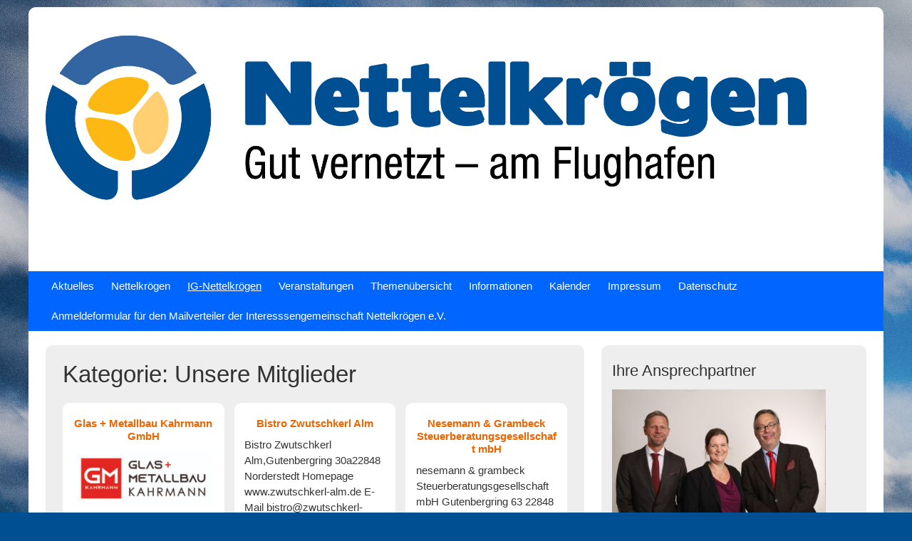

--- FILE ---
content_type: text/html; charset=UTF-8
request_url: https://gewerbegebiet-nettelkroegen.de/category/mitglieder
body_size: 49395
content:


<!DOCTYPE html>
<html lang="de" >

<head>
<meta name="viewport" content="width=device-width, initial-scale=1">
<meta charset="UTF-8">
<link rel="profile" href="http://gmpg.org/xfn/11">
<title>Unsere Mitglieder &#8211; Nettelkrögen</title>
<meta name='robots' content='max-image-preview:large' />
	<style>img:is([sizes="auto" i], [sizes^="auto," i]) { contain-intrinsic-size: 3000px 1500px }</style>
	<link rel='dns-prefetch' href='//fonts.googleapis.com' />
<link rel="alternate" type="application/rss+xml" title="Nettelkrögen &raquo; Feed" href="https://gewerbegebiet-nettelkroegen.de/feed" />
<link rel="alternate" type="application/rss+xml" title="Nettelkrögen &raquo; Kommentar-Feed" href="https://gewerbegebiet-nettelkroegen.de/comments/feed" />
<link rel="alternate" type="application/rss+xml" title="Nettelkrögen &raquo; Unsere Mitglieder Kategorie-Feed" href="https://gewerbegebiet-nettelkroegen.de/category/mitglieder/feed" />
<script type="text/javascript">
/* <![CDATA[ */
window._wpemojiSettings = {"baseUrl":"https:\/\/s.w.org\/images\/core\/emoji\/16.0.1\/72x72\/","ext":".png","svgUrl":"https:\/\/s.w.org\/images\/core\/emoji\/16.0.1\/svg\/","svgExt":".svg","source":{"concatemoji":"https:\/\/gewerbegebiet-nettelkroegen.de\/wp-includes\/js\/wp-emoji-release.min.js?ver=6.8.3"}};
/*! This file is auto-generated */
!function(s,n){var o,i,e;function c(e){try{var t={supportTests:e,timestamp:(new Date).valueOf()};sessionStorage.setItem(o,JSON.stringify(t))}catch(e){}}function p(e,t,n){e.clearRect(0,0,e.canvas.width,e.canvas.height),e.fillText(t,0,0);var t=new Uint32Array(e.getImageData(0,0,e.canvas.width,e.canvas.height).data),a=(e.clearRect(0,0,e.canvas.width,e.canvas.height),e.fillText(n,0,0),new Uint32Array(e.getImageData(0,0,e.canvas.width,e.canvas.height).data));return t.every(function(e,t){return e===a[t]})}function u(e,t){e.clearRect(0,0,e.canvas.width,e.canvas.height),e.fillText(t,0,0);for(var n=e.getImageData(16,16,1,1),a=0;a<n.data.length;a++)if(0!==n.data[a])return!1;return!0}function f(e,t,n,a){switch(t){case"flag":return n(e,"\ud83c\udff3\ufe0f\u200d\u26a7\ufe0f","\ud83c\udff3\ufe0f\u200b\u26a7\ufe0f")?!1:!n(e,"\ud83c\udde8\ud83c\uddf6","\ud83c\udde8\u200b\ud83c\uddf6")&&!n(e,"\ud83c\udff4\udb40\udc67\udb40\udc62\udb40\udc65\udb40\udc6e\udb40\udc67\udb40\udc7f","\ud83c\udff4\u200b\udb40\udc67\u200b\udb40\udc62\u200b\udb40\udc65\u200b\udb40\udc6e\u200b\udb40\udc67\u200b\udb40\udc7f");case"emoji":return!a(e,"\ud83e\udedf")}return!1}function g(e,t,n,a){var r="undefined"!=typeof WorkerGlobalScope&&self instanceof WorkerGlobalScope?new OffscreenCanvas(300,150):s.createElement("canvas"),o=r.getContext("2d",{willReadFrequently:!0}),i=(o.textBaseline="top",o.font="600 32px Arial",{});return e.forEach(function(e){i[e]=t(o,e,n,a)}),i}function t(e){var t=s.createElement("script");t.src=e,t.defer=!0,s.head.appendChild(t)}"undefined"!=typeof Promise&&(o="wpEmojiSettingsSupports",i=["flag","emoji"],n.supports={everything:!0,everythingExceptFlag:!0},e=new Promise(function(e){s.addEventListener("DOMContentLoaded",e,{once:!0})}),new Promise(function(t){var n=function(){try{var e=JSON.parse(sessionStorage.getItem(o));if("object"==typeof e&&"number"==typeof e.timestamp&&(new Date).valueOf()<e.timestamp+604800&&"object"==typeof e.supportTests)return e.supportTests}catch(e){}return null}();if(!n){if("undefined"!=typeof Worker&&"undefined"!=typeof OffscreenCanvas&&"undefined"!=typeof URL&&URL.createObjectURL&&"undefined"!=typeof Blob)try{var e="postMessage("+g.toString()+"("+[JSON.stringify(i),f.toString(),p.toString(),u.toString()].join(",")+"));",a=new Blob([e],{type:"text/javascript"}),r=new Worker(URL.createObjectURL(a),{name:"wpTestEmojiSupports"});return void(r.onmessage=function(e){c(n=e.data),r.terminate(),t(n)})}catch(e){}c(n=g(i,f,p,u))}t(n)}).then(function(e){for(var t in e)n.supports[t]=e[t],n.supports.everything=n.supports.everything&&n.supports[t],"flag"!==t&&(n.supports.everythingExceptFlag=n.supports.everythingExceptFlag&&n.supports[t]);n.supports.everythingExceptFlag=n.supports.everythingExceptFlag&&!n.supports.flag,n.DOMReady=!1,n.readyCallback=function(){n.DOMReady=!0}}).then(function(){return e}).then(function(){var e;n.supports.everything||(n.readyCallback(),(e=n.source||{}).concatemoji?t(e.concatemoji):e.wpemoji&&e.twemoji&&(t(e.twemoji),t(e.wpemoji)))}))}((window,document),window._wpemojiSettings);
/* ]]> */
</script>
<style id='wp-emoji-styles-inline-css' type='text/css'>

	img.wp-smiley, img.emoji {
		display: inline !important;
		border: none !important;
		box-shadow: none !important;
		height: 1em !important;
		width: 1em !important;
		margin: 0 0.07em !important;
		vertical-align: -0.1em !important;
		background: none !important;
		padding: 0 !important;
	}
</style>
<link rel='stylesheet' id='wp-block-library-css' href='https://gewerbegebiet-nettelkroegen.de/wp-includes/css/dist/block-library/style.min.css?ver=6.8.3' type='text/css' media='all' />
<style id='classic-theme-styles-inline-css' type='text/css'>
/*! This file is auto-generated */
.wp-block-button__link{color:#fff;background-color:#32373c;border-radius:9999px;box-shadow:none;text-decoration:none;padding:calc(.667em + 2px) calc(1.333em + 2px);font-size:1.125em}.wp-block-file__button{background:#32373c;color:#fff;text-decoration:none}
</style>
<style id='global-styles-inline-css' type='text/css'>
:root{--wp--preset--aspect-ratio--square: 1;--wp--preset--aspect-ratio--4-3: 4/3;--wp--preset--aspect-ratio--3-4: 3/4;--wp--preset--aspect-ratio--3-2: 3/2;--wp--preset--aspect-ratio--2-3: 2/3;--wp--preset--aspect-ratio--16-9: 16/9;--wp--preset--aspect-ratio--9-16: 9/16;--wp--preset--color--black: #000000;--wp--preset--color--cyan-bluish-gray: #abb8c3;--wp--preset--color--white: #ffffff;--wp--preset--color--pale-pink: #f78da7;--wp--preset--color--vivid-red: #cf2e2e;--wp--preset--color--luminous-vivid-orange: #ff6900;--wp--preset--color--luminous-vivid-amber: #fcb900;--wp--preset--color--light-green-cyan: #7bdcb5;--wp--preset--color--vivid-green-cyan: #00d084;--wp--preset--color--pale-cyan-blue: #8ed1fc;--wp--preset--color--vivid-cyan-blue: #0693e3;--wp--preset--color--vivid-purple: #9b51e0;--wp--preset--gradient--vivid-cyan-blue-to-vivid-purple: linear-gradient(135deg,rgba(6,147,227,1) 0%,rgb(155,81,224) 100%);--wp--preset--gradient--light-green-cyan-to-vivid-green-cyan: linear-gradient(135deg,rgb(122,220,180) 0%,rgb(0,208,130) 100%);--wp--preset--gradient--luminous-vivid-amber-to-luminous-vivid-orange: linear-gradient(135deg,rgba(252,185,0,1) 0%,rgba(255,105,0,1) 100%);--wp--preset--gradient--luminous-vivid-orange-to-vivid-red: linear-gradient(135deg,rgba(255,105,0,1) 0%,rgb(207,46,46) 100%);--wp--preset--gradient--very-light-gray-to-cyan-bluish-gray: linear-gradient(135deg,rgb(238,238,238) 0%,rgb(169,184,195) 100%);--wp--preset--gradient--cool-to-warm-spectrum: linear-gradient(135deg,rgb(74,234,220) 0%,rgb(151,120,209) 20%,rgb(207,42,186) 40%,rgb(238,44,130) 60%,rgb(251,105,98) 80%,rgb(254,248,76) 100%);--wp--preset--gradient--blush-light-purple: linear-gradient(135deg,rgb(255,206,236) 0%,rgb(152,150,240) 100%);--wp--preset--gradient--blush-bordeaux: linear-gradient(135deg,rgb(254,205,165) 0%,rgb(254,45,45) 50%,rgb(107,0,62) 100%);--wp--preset--gradient--luminous-dusk: linear-gradient(135deg,rgb(255,203,112) 0%,rgb(199,81,192) 50%,rgb(65,88,208) 100%);--wp--preset--gradient--pale-ocean: linear-gradient(135deg,rgb(255,245,203) 0%,rgb(182,227,212) 50%,rgb(51,167,181) 100%);--wp--preset--gradient--electric-grass: linear-gradient(135deg,rgb(202,248,128) 0%,rgb(113,206,126) 100%);--wp--preset--gradient--midnight: linear-gradient(135deg,rgb(2,3,129) 0%,rgb(40,116,252) 100%);--wp--preset--font-size--small: 13px;--wp--preset--font-size--medium: 20px;--wp--preset--font-size--large: 36px;--wp--preset--font-size--x-large: 42px;--wp--preset--spacing--20: 0.44rem;--wp--preset--spacing--30: 0.67rem;--wp--preset--spacing--40: 1rem;--wp--preset--spacing--50: 1.5rem;--wp--preset--spacing--60: 2.25rem;--wp--preset--spacing--70: 3.38rem;--wp--preset--spacing--80: 5.06rem;--wp--preset--shadow--natural: 6px 6px 9px rgba(0, 0, 0, 0.2);--wp--preset--shadow--deep: 12px 12px 50px rgba(0, 0, 0, 0.4);--wp--preset--shadow--sharp: 6px 6px 0px rgba(0, 0, 0, 0.2);--wp--preset--shadow--outlined: 6px 6px 0px -3px rgba(255, 255, 255, 1), 6px 6px rgba(0, 0, 0, 1);--wp--preset--shadow--crisp: 6px 6px 0px rgba(0, 0, 0, 1);}:where(.is-layout-flex){gap: 0.5em;}:where(.is-layout-grid){gap: 0.5em;}body .is-layout-flex{display: flex;}.is-layout-flex{flex-wrap: wrap;align-items: center;}.is-layout-flex > :is(*, div){margin: 0;}body .is-layout-grid{display: grid;}.is-layout-grid > :is(*, div){margin: 0;}:where(.wp-block-columns.is-layout-flex){gap: 2em;}:where(.wp-block-columns.is-layout-grid){gap: 2em;}:where(.wp-block-post-template.is-layout-flex){gap: 1.25em;}:where(.wp-block-post-template.is-layout-grid){gap: 1.25em;}.has-black-color{color: var(--wp--preset--color--black) !important;}.has-cyan-bluish-gray-color{color: var(--wp--preset--color--cyan-bluish-gray) !important;}.has-white-color{color: var(--wp--preset--color--white) !important;}.has-pale-pink-color{color: var(--wp--preset--color--pale-pink) !important;}.has-vivid-red-color{color: var(--wp--preset--color--vivid-red) !important;}.has-luminous-vivid-orange-color{color: var(--wp--preset--color--luminous-vivid-orange) !important;}.has-luminous-vivid-amber-color{color: var(--wp--preset--color--luminous-vivid-amber) !important;}.has-light-green-cyan-color{color: var(--wp--preset--color--light-green-cyan) !important;}.has-vivid-green-cyan-color{color: var(--wp--preset--color--vivid-green-cyan) !important;}.has-pale-cyan-blue-color{color: var(--wp--preset--color--pale-cyan-blue) !important;}.has-vivid-cyan-blue-color{color: var(--wp--preset--color--vivid-cyan-blue) !important;}.has-vivid-purple-color{color: var(--wp--preset--color--vivid-purple) !important;}.has-black-background-color{background-color: var(--wp--preset--color--black) !important;}.has-cyan-bluish-gray-background-color{background-color: var(--wp--preset--color--cyan-bluish-gray) !important;}.has-white-background-color{background-color: var(--wp--preset--color--white) !important;}.has-pale-pink-background-color{background-color: var(--wp--preset--color--pale-pink) !important;}.has-vivid-red-background-color{background-color: var(--wp--preset--color--vivid-red) !important;}.has-luminous-vivid-orange-background-color{background-color: var(--wp--preset--color--luminous-vivid-orange) !important;}.has-luminous-vivid-amber-background-color{background-color: var(--wp--preset--color--luminous-vivid-amber) !important;}.has-light-green-cyan-background-color{background-color: var(--wp--preset--color--light-green-cyan) !important;}.has-vivid-green-cyan-background-color{background-color: var(--wp--preset--color--vivid-green-cyan) !important;}.has-pale-cyan-blue-background-color{background-color: var(--wp--preset--color--pale-cyan-blue) !important;}.has-vivid-cyan-blue-background-color{background-color: var(--wp--preset--color--vivid-cyan-blue) !important;}.has-vivid-purple-background-color{background-color: var(--wp--preset--color--vivid-purple) !important;}.has-black-border-color{border-color: var(--wp--preset--color--black) !important;}.has-cyan-bluish-gray-border-color{border-color: var(--wp--preset--color--cyan-bluish-gray) !important;}.has-white-border-color{border-color: var(--wp--preset--color--white) !important;}.has-pale-pink-border-color{border-color: var(--wp--preset--color--pale-pink) !important;}.has-vivid-red-border-color{border-color: var(--wp--preset--color--vivid-red) !important;}.has-luminous-vivid-orange-border-color{border-color: var(--wp--preset--color--luminous-vivid-orange) !important;}.has-luminous-vivid-amber-border-color{border-color: var(--wp--preset--color--luminous-vivid-amber) !important;}.has-light-green-cyan-border-color{border-color: var(--wp--preset--color--light-green-cyan) !important;}.has-vivid-green-cyan-border-color{border-color: var(--wp--preset--color--vivid-green-cyan) !important;}.has-pale-cyan-blue-border-color{border-color: var(--wp--preset--color--pale-cyan-blue) !important;}.has-vivid-cyan-blue-border-color{border-color: var(--wp--preset--color--vivid-cyan-blue) !important;}.has-vivid-purple-border-color{border-color: var(--wp--preset--color--vivid-purple) !important;}.has-vivid-cyan-blue-to-vivid-purple-gradient-background{background: var(--wp--preset--gradient--vivid-cyan-blue-to-vivid-purple) !important;}.has-light-green-cyan-to-vivid-green-cyan-gradient-background{background: var(--wp--preset--gradient--light-green-cyan-to-vivid-green-cyan) !important;}.has-luminous-vivid-amber-to-luminous-vivid-orange-gradient-background{background: var(--wp--preset--gradient--luminous-vivid-amber-to-luminous-vivid-orange) !important;}.has-luminous-vivid-orange-to-vivid-red-gradient-background{background: var(--wp--preset--gradient--luminous-vivid-orange-to-vivid-red) !important;}.has-very-light-gray-to-cyan-bluish-gray-gradient-background{background: var(--wp--preset--gradient--very-light-gray-to-cyan-bluish-gray) !important;}.has-cool-to-warm-spectrum-gradient-background{background: var(--wp--preset--gradient--cool-to-warm-spectrum) !important;}.has-blush-light-purple-gradient-background{background: var(--wp--preset--gradient--blush-light-purple) !important;}.has-blush-bordeaux-gradient-background{background: var(--wp--preset--gradient--blush-bordeaux) !important;}.has-luminous-dusk-gradient-background{background: var(--wp--preset--gradient--luminous-dusk) !important;}.has-pale-ocean-gradient-background{background: var(--wp--preset--gradient--pale-ocean) !important;}.has-electric-grass-gradient-background{background: var(--wp--preset--gradient--electric-grass) !important;}.has-midnight-gradient-background{background: var(--wp--preset--gradient--midnight) !important;}.has-small-font-size{font-size: var(--wp--preset--font-size--small) !important;}.has-medium-font-size{font-size: var(--wp--preset--font-size--medium) !important;}.has-large-font-size{font-size: var(--wp--preset--font-size--large) !important;}.has-x-large-font-size{font-size: var(--wp--preset--font-size--x-large) !important;}
:where(.wp-block-post-template.is-layout-flex){gap: 1.25em;}:where(.wp-block-post-template.is-layout-grid){gap: 1.25em;}
:where(.wp-block-columns.is-layout-flex){gap: 2em;}:where(.wp-block-columns.is-layout-grid){gap: 2em;}
:root :where(.wp-block-pullquote){font-size: 1.5em;line-height: 1.6;}
</style>
<link rel='stylesheet' id='gridbulletin-style-css' href='https://gewerbegebiet-nettelkroegen.de/wp-content/themes/gridbulletin/style.css?ver=6.8.3' type='text/css' media='all' />

<script type="text/javascript" src="https://gewerbegebiet-nettelkroegen.de/wp-includes/js/jquery/jquery.min.js?ver=3.7.1" id="jquery-core-js"></script>
<script type="text/javascript" src="https://gewerbegebiet-nettelkroegen.de/wp-includes/js/jquery/jquery-migrate.min.js?ver=3.4.1" id="jquery-migrate-js"></script>
<script type="text/javascript" src="https://gewerbegebiet-nettelkroegen.de/wp-content/themes/gridbulletin/js/nav.js?ver=6.8.3" id="gridbulletin-nav-js"></script>
<!--[if lt IE 9]>
<script type="text/javascript" src="https://gewerbegebiet-nettelkroegen.de/wp-content/themes/gridbulletin/js/ie.js?ver=6.8.3" id="gridbulletin_html5-js"></script>
<![endif]-->
<link rel="https://api.w.org/" href="https://gewerbegebiet-nettelkroegen.de/wp-json/" /><link rel="alternate" title="JSON" type="application/json" href="https://gewerbegebiet-nettelkroegen.de/wp-json/wp/v2/categories/15" /><link rel="EditURI" type="application/rsd+xml" title="RSD" href="https://gewerbegebiet-nettelkroegen.de/xmlrpc.php?rsd" />
<meta name="generator" content="WordPress 6.8.3" />
<style type="text/css">.recentcomments a{display:inline !important;padding:0 !important;margin:0 !important;}</style><style type="text/css" id="custom-background-css">
body.custom-background { background-color: #004f92; background-image: url("https://gewerbegebiet-nettelkroegen.de/wp-content/uploads/2024/10/Norderstedt_ELS_5637011121.jpg"); background-position: left top; background-size: cover; background-repeat: repeat; background-attachment: scroll; }
</style>
	<link rel="icon" href="https://gewerbegebiet-nettelkroegen.de/wp-content/uploads/2017/04/Kreislogo-512x512-100x100.jpg" sizes="32x32" />
<link rel="icon" href="https://gewerbegebiet-nettelkroegen.de/wp-content/uploads/2017/04/Kreislogo-512x512-300x300.jpg" sizes="192x192" />
<link rel="apple-touch-icon" href="https://gewerbegebiet-nettelkroegen.de/wp-content/uploads/2017/04/Kreislogo-512x512-300x300.jpg" />
<meta name="msapplication-TileImage" content="https://gewerbegebiet-nettelkroegen.de/wp-content/uploads/2017/04/Kreislogo-512x512-300x300.jpg" />
</head>

<body class="archive category category-mitglieder category-15 custom-background wp-theme-gridbulletin" >
<div id="container">
	<div id="header-first">
		<div class="logo"> 
			 
				<a href='https://gewerbegebiet-nettelkroegen.de/' title='Nettelkrögen' rel='home'>
				<img src='http://gewerbegebiet-nettelkroegen.de/wp-content/uploads/2017/05/Nettelkroegen_Logo_roh3-1.jpg' alt='Nettelkrögen'></a> 
					</div>
	</div>

	<div id="header-second">
		 
			<div class="nav-head"><ul id="menu-menue" class="menu"><li id="menu-item-128" class="menu-item menu-item-type-taxonomy menu-item-object-category menu-item-128"><a href="https://gewerbegebiet-nettelkroegen.de/category/aktuelles">Aktuelles</a></li>
<li id="menu-item-34" class="menu-item menu-item-type-post_type menu-item-object-page menu-item-34"><a href="https://gewerbegebiet-nettelkroegen.de/nettelkroegen">Nettelkrögen</a></li>
<li id="menu-item-60" class="menu-item menu-item-type-post_type menu-item-object-page current-menu-ancestor current-menu-parent current_page_parent current_page_ancestor menu-item-has-children menu-item-60"><a href="https://gewerbegebiet-nettelkroegen.de/ig-nettelkroegen">IG-Nettelkrögen</a>
<ul class="sub-menu">
	<li id="menu-item-107" class="menu-item menu-item-type-taxonomy menu-item-object-category menu-item-107"><a href="https://gewerbegebiet-nettelkroegen.de/category/interessengemeinschaft-nettelkroegen">Über die Interessengemeinschaft Nettelkrögen</a></li>
	<li id="menu-item-251" class="menu-item menu-item-type-taxonomy menu-item-object-category current-menu-item menu-item-251"><a href="https://gewerbegebiet-nettelkroegen.de/category/mitglieder" aria-current="page">Unsere Mitglieder</a></li>
	<li id="menu-item-116" class="menu-item menu-item-type-taxonomy menu-item-object-category menu-item-116"><a href="https://gewerbegebiet-nettelkroegen.de/category/download">Download</a></li>
</ul>
</li>
<li id="menu-item-94" class="menu-item menu-item-type-taxonomy menu-item-object-category menu-item-94"><a href="https://gewerbegebiet-nettelkroegen.de/category/veranstaltungen">Veranstaltungen</a></li>
<li id="menu-item-304" class="menu-item menu-item-type-taxonomy menu-item-object-category menu-item-304"><a href="https://gewerbegebiet-nettelkroegen.de/category/themen">Themenübersicht</a></li>
<li id="menu-item-93" class="menu-item menu-item-type-taxonomy menu-item-object-category menu-item-has-children menu-item-93"><a href="https://gewerbegebiet-nettelkroegen.de/category/informationen">Informationen</a>
<ul class="sub-menu">
	<li id="menu-item-237" class="menu-item menu-item-type-taxonomy menu-item-object-category menu-item-237"><a href="https://gewerbegebiet-nettelkroegen.de/category/presse">Was die Presse über uns berichtet</a></li>
	<li id="menu-item-250" class="menu-item menu-item-type-taxonomy menu-item-object-category menu-item-250"><a href="https://gewerbegebiet-nettelkroegen.de/category/download">Download</a></li>
</ul>
</li>
<li id="menu-item-322" class="menu-item menu-item-type-post_type menu-item-object-page menu-item-322"><a href="https://gewerbegebiet-nettelkroegen.de/kalender">Kalender</a></li>
<li id="menu-item-85" class="menu-item menu-item-type-post_type menu-item-object-page menu-item-85"><a href="https://gewerbegebiet-nettelkroegen.de/impressum">Impressum</a></li>
<li id="menu-item-433" class="menu-item menu-item-type-post_type menu-item-object-page menu-item-privacy-policy menu-item-433"><a rel="privacy-policy" href="https://gewerbegebiet-nettelkroegen.de/datenschutz">Datenschutz</a></li>
<li id="menu-item-670" class="menu-item menu-item-type-post_type menu-item-object-page menu-item-670"><a href="https://gewerbegebiet-nettelkroegen.de/anmeldeformular-fuer-den-mailverteiler-der-interesssengemeinschaft-nettelkroegen-e-v">Anmeldeformular für den Mailverteiler der Interesssengemeinschaft Nettelkrögen e.V.</a></li>
</ul></div>			<div class="mobile-nav-container">
				<div class="mobile-nav-toggle">Menü +</div>
				<div class="mobile-nav">
					<div class="menu-menue-container"><ul id="menu-menue-1" class="menu"><li class="menu-item menu-item-type-taxonomy menu-item-object-category menu-item-128"><a href="https://gewerbegebiet-nettelkroegen.de/category/aktuelles">Aktuelles</a></li>
<li class="menu-item menu-item-type-post_type menu-item-object-page menu-item-34"><a href="https://gewerbegebiet-nettelkroegen.de/nettelkroegen">Nettelkrögen</a></li>
<li class="menu-item menu-item-type-post_type menu-item-object-page current-menu-ancestor current-menu-parent current_page_parent current_page_ancestor menu-item-has-children menu-item-60"><a href="https://gewerbegebiet-nettelkroegen.de/ig-nettelkroegen">IG-Nettelkrögen</a>
<ul class="sub-menu">
	<li class="menu-item menu-item-type-taxonomy menu-item-object-category menu-item-107"><a href="https://gewerbegebiet-nettelkroegen.de/category/interessengemeinschaft-nettelkroegen">Über die Interessengemeinschaft Nettelkrögen</a></li>
	<li class="menu-item menu-item-type-taxonomy menu-item-object-category current-menu-item menu-item-251"><a href="https://gewerbegebiet-nettelkroegen.de/category/mitglieder" aria-current="page">Unsere Mitglieder</a></li>
	<li class="menu-item menu-item-type-taxonomy menu-item-object-category menu-item-116"><a href="https://gewerbegebiet-nettelkroegen.de/category/download">Download</a></li>
</ul>
</li>
<li class="menu-item menu-item-type-taxonomy menu-item-object-category menu-item-94"><a href="https://gewerbegebiet-nettelkroegen.de/category/veranstaltungen">Veranstaltungen</a></li>
<li class="menu-item menu-item-type-taxonomy menu-item-object-category menu-item-304"><a href="https://gewerbegebiet-nettelkroegen.de/category/themen">Themenübersicht</a></li>
<li class="menu-item menu-item-type-taxonomy menu-item-object-category menu-item-has-children menu-item-93"><a href="https://gewerbegebiet-nettelkroegen.de/category/informationen">Informationen</a>
<ul class="sub-menu">
	<li class="menu-item menu-item-type-taxonomy menu-item-object-category menu-item-237"><a href="https://gewerbegebiet-nettelkroegen.de/category/presse">Was die Presse über uns berichtet</a></li>
	<li class="menu-item menu-item-type-taxonomy menu-item-object-category menu-item-250"><a href="https://gewerbegebiet-nettelkroegen.de/category/download">Download</a></li>
</ul>
</li>
<li class="menu-item menu-item-type-post_type menu-item-object-page menu-item-322"><a href="https://gewerbegebiet-nettelkroegen.de/kalender">Kalender</a></li>
<li class="menu-item menu-item-type-post_type menu-item-object-page menu-item-85"><a href="https://gewerbegebiet-nettelkroegen.de/impressum">Impressum</a></li>
<li class="menu-item menu-item-type-post_type menu-item-object-page menu-item-privacy-policy menu-item-433"><a rel="privacy-policy" href="https://gewerbegebiet-nettelkroegen.de/datenschutz">Datenschutz</a></li>
<li class="menu-item menu-item-type-post_type menu-item-object-page menu-item-670"><a href="https://gewerbegebiet-nettelkroegen.de/anmeldeformular-fuer-den-mailverteiler-der-interesssengemeinschaft-nettelkroegen-e-v">Anmeldeformular für den Mailverteiler der Interesssengemeinschaft Nettelkrögen e.V.</a></li>
</ul></div>				</div>
			</div>
		
		 
	</div> 
	<div id="content">
	
		 
		<h1 class="page-title">Kategorie: <span>Unsere Mitglieder</span></h1>		
					
 
	 
		<article id="post-688" class="post-three left post-688 post type-post status-publish format-standard has-post-thumbnail hentry category-mitglieder"> 
	 
	
	<h2 class="post-title entry-title">
		<a href="https://gewerbegebiet-nettelkroegen.de/mitglieder/glas-metallbau-kahrmann-gmbh" rel="bookmark" title="Permalink zu Glas + Metallbau Kahrmann GmbH"> Glas + Metallbau Kahrmann GmbH</a> 
	</h2>

	<div class="entry-content">
		<img width="240" height="97" src="https://gewerbegebiet-nettelkroegen.de/wp-content/uploads/2025/09/GM_Kahrmann-kompri_rot_standard_cmyk-002-240x97.jpg" class="list-image wp-post-image" alt="" decoding="async" srcset="https://gewerbegebiet-nettelkroegen.de/wp-content/uploads/2025/09/GM_Kahrmann-kompri_rot_standard_cmyk-002-240x97.jpg 240w, https://gewerbegebiet-nettelkroegen.de/wp-content/uploads/2025/09/GM_Kahrmann-kompri_rot_standard_cmyk-002-300x121.jpg 300w, https://gewerbegebiet-nettelkroegen.de/wp-content/uploads/2025/09/GM_Kahrmann-kompri_rot_standard_cmyk-002-1024x413.jpg 1024w, https://gewerbegebiet-nettelkroegen.de/wp-content/uploads/2025/09/GM_Kahrmann-kompri_rot_standard_cmyk-002-768x310.jpg 768w, https://gewerbegebiet-nettelkroegen.de/wp-content/uploads/2025/09/GM_Kahrmann-kompri_rot_standard_cmyk-002-1536x620.jpg 1536w, https://gewerbegebiet-nettelkroegen.de/wp-content/uploads/2025/09/GM_Kahrmann-kompri_rot_standard_cmyk-002-2048x827.jpg 2048w" sizes="(max-width: 240px) 100vw, 240px" />					<p>An´n Slagboom 7 22848 Norderstedt Homepage: www.glasundmetallbau.de Telefon: 040 523 1051 E-Mail: Kontakt@glasundmetallbau.de</p>
			
	</div>

	
<div class="postmetadata">
	Veröffentlicht am <a href="https://gewerbegebiet-nettelkroegen.de/mitglieder/glas-metallbau-kahrmann-gmbh"><time class="updated" datetime="2025-09-03T14:25:54+01:00">3. September 2025</time></a> | 
	Von <span class="author vcard"><a class="url fn" href="https://gewerbegebiet-nettelkroegen.de/author/nolde">Nolde</a></span>	</div>
</article>					
 
	 
		<article id="post-574" class="post-three post-574 post type-post status-publish format-standard hentry category-mitglieder"> 
	 
	
	<h2 class="post-title entry-title">
		<a href="https://gewerbegebiet-nettelkroegen.de/mitglieder/bistro-zwutschkerl-alm" rel="bookmark" title="Permalink zu Bistro Zwutschkerl Alm"> Bistro Zwutschkerl Alm</a> 
	</h2>

	<div class="entry-content">
							<p>Bistro Zwutschkerl Alm,Gutenbergring 30a22848 Norderstedt Homepage www.zwutschkerl-alm.de E-Mail bistro@zwutschkerl-alm.de Tel.: +49 (0)40 5253431</p>
			
	</div>

	
<div class="postmetadata">
	Veröffentlicht am <a href="https://gewerbegebiet-nettelkroegen.de/mitglieder/bistro-zwutschkerl-alm"><time class="updated" datetime="2021-06-08T09:25:00+01:00">8. Juni 2021</time></a> | 
	Von <span class="author vcard"><a class="url fn" href="https://gewerbegebiet-nettelkroegen.de/author/nolde">Nolde</a></span>	</div>
</article>					
 
	 
		<article id="post-363" class="post-three right post-363 post type-post status-publish format-standard hentry category-mitglieder">
	 
	
	<h2 class="post-title entry-title">
		<a href="https://gewerbegebiet-nettelkroegen.de/mitglieder/nesemann-grambeck-steuerberatungsgesellschaft-mbh" rel="bookmark" title="Permalink zu Nesemann &#038; Grambeck Steuerberatungsgesellschaft mbH"> Nesemann &#038; Grambeck Steuerberatungsgesellschaft mbH</a> 
	</h2>

	<div class="entry-content">
							<p>nesemann &amp; grambeck Steuerberatungsgesellschaft mbH Gutenbergring 63 22848 Norderstedt Tel: 040 416226450 E-Mail: umsatz-steuer-beratung.de</p>
			
	</div>

	
<div class="postmetadata">
	Veröffentlicht am <a href="https://gewerbegebiet-nettelkroegen.de/mitglieder/nesemann-grambeck-steuerberatungsgesellschaft-mbh"><time class="updated" datetime="2017-04-06T10:21:46+01:00">6. April 2017</time></a> | 
	Von <span class="author vcard"><a class="url fn" href="https://gewerbegebiet-nettelkroegen.de/author/kruse">Kruse</a></span>	</div>
</article>					
 
	 
		<article id="post-359" class="post-three left post-359 post type-post status-publish format-standard has-post-thumbnail hentry category-mitglieder"> 
	 
	
	<h2 class="post-title entry-title">
		<a href="https://gewerbegebiet-nettelkroegen.de/mitglieder/team-online-gmbh" rel="bookmark" title="Permalink zu Team Online GmbH"> Team Online GmbH</a> 
	</h2>

	<div class="entry-content">
		<img width="170" height="82" src="https://gewerbegebiet-nettelkroegen.de/wp-content/uploads/2017/11/TO_Logo.gif" class="list-image wp-post-image" alt="" decoding="async" />					<p>Gutenbergring 39 22848 Norderstedt Tel: 040 528 81022 E-Mail: m.f@to-service.de</p>
			
	</div>

	
<div class="postmetadata">
	Veröffentlicht am <a href="https://gewerbegebiet-nettelkroegen.de/mitglieder/team-online-gmbh"><time class="updated" datetime="2016-01-13T10:10:42+01:00">13. Januar 2016</time></a> | 
	Von <span class="author vcard"><a class="url fn" href="https://gewerbegebiet-nettelkroegen.de/author/kruse">Kruse</a></span>	</div>
</article>					
 
	 
		<article id="post-257" class="post-three post-257 post type-post status-publish format-standard has-post-thumbnail hentry category-mitglieder"> 
	 
	
	<h2 class="post-title entry-title">
		<a href="https://gewerbegebiet-nettelkroegen.de/mitglieder/g-u-t-liedelt-schwanbeck-kg" rel="bookmark" title="Permalink zu G.U.T. LIEDELT &amp; SCHWANBECK KG"> G.U.T. LIEDELT &amp; SCHWANBECK KG</a> 
	</h2>

	<div class="entry-content">
		<img width="240" height="65" src="https://gewerbegebiet-nettelkroegen.de/wp-content/uploads/2013/10/Logo-LS-4c-2022-240x65.jpg" class="list-image wp-post-image" alt="" decoding="async" srcset="https://gewerbegebiet-nettelkroegen.de/wp-content/uploads/2013/10/Logo-LS-4c-2022-240x65.jpg 240w, https://gewerbegebiet-nettelkroegen.de/wp-content/uploads/2013/10/Logo-LS-4c-2022-300x82.jpg 300w, https://gewerbegebiet-nettelkroegen.de/wp-content/uploads/2013/10/Logo-LS-4c-2022-1024x279.jpg 1024w, https://gewerbegebiet-nettelkroegen.de/wp-content/uploads/2013/10/Logo-LS-4c-2022-768x209.jpg 768w, https://gewerbegebiet-nettelkroegen.de/wp-content/uploads/2013/10/Logo-LS-4c-2022-1536x418.jpg 1536w, https://gewerbegebiet-nettelkroegen.de/wp-content/uploads/2013/10/Logo-LS-4c-2022.jpg 1613w" sizes="(max-width: 240px) 100vw, 240px" />					<p>Wir machen richtig Wind: Denn die G.U.T. LIEDELT &amp; SCHWANBECK KG ist ein junges Unternehmen mit vielen frischen Ideen. Seit [&hellip;]</p>
			
	</div>

	
<div class="postmetadata">
	Veröffentlicht am <a href="https://gewerbegebiet-nettelkroegen.de/mitglieder/g-u-t-liedelt-schwanbeck-kg"><time class="updated" datetime="2013-10-22T09:25:42+01:00">22. Oktober 2013</time></a> | 
	Von <span class="author vcard"><a class="url fn" href="https://gewerbegebiet-nettelkroegen.de/author/kruse">Kruse</a></span>	</div>
</article>					
 
	 
		<article id="post-262" class="post-three right post-262 post type-post status-publish format-standard hentry category-mitglieder">
	 
	
	<h2 class="post-title entry-title">
		<a href="https://gewerbegebiet-nettelkroegen.de/mitglieder/grundstuecksgesellschaft-hobe" rel="bookmark" title="Permalink zu Grundstücksgesellschaft Hobe"> Grundstücksgesellschaft Hobe</a> 
	</h2>

	<div class="entry-content">
							<p>In der Interessengemeinschaft Nettelkrögen ist die Grundstücksgesellschaft Hobe vertreten. &nbsp;</p>
			
	</div>

	
<div class="postmetadata">
	Veröffentlicht am <a href="https://gewerbegebiet-nettelkroegen.de/mitglieder/grundstuecksgesellschaft-hobe"><time class="updated" datetime="2013-08-15T09:30:08+01:00">15. August 2013</time></a> | 
	Von <span class="author vcard"><a class="url fn" href="https://gewerbegebiet-nettelkroegen.de/author/kruse">Kruse</a></span>	</div>
</article>					
 
	 
		<article id="post-292" class="post-three left post-292 post type-post status-publish format-standard has-post-thumbnail hentry category-mitglieder"> 
	 
	
	<h2 class="post-title entry-title">
		<a href="https://gewerbegebiet-nettelkroegen.de/mitglieder/team-situs-gmbh" rel="bookmark" title="Permalink zu team situs GmbH"> team situs GmbH</a> 
	</h2>

	<div class="entry-content">
		<img width="149" height="31" src="https://gewerbegebiet-nettelkroegen.de/wp-content/uploads/2017/08/officepointONE_CS2.jpg" class="list-image wp-post-image" alt="" decoding="async" loading="lazy" />					<p>team situs GmbH Südportal 1 22848 Norderstedt Kontakt: &nbsp; Telefon: 040-32590930 Telefax: 040-32590935 E-Mail: info@teamsitus.de</p>
			
	</div>

	
<div class="postmetadata">
	Veröffentlicht am <a href="https://gewerbegebiet-nettelkroegen.de/mitglieder/team-situs-gmbh"><time class="updated" datetime="2013-05-15T16:36:03+01:00">15. Mai 2013</time></a> | 
	Von <span class="author vcard"><a class="url fn" href="https://gewerbegebiet-nettelkroegen.de/author/kruse">Kruse</a></span>	</div>
</article>					
 
	 
		<article id="post-268" class="post-three post-268 post type-post status-publish format-standard has-post-thumbnail hentry category-mitglieder"> 
	 
	
	<h2 class="post-title entry-title">
		<a href="https://gewerbegebiet-nettelkroegen.de/mitglieder/jens-gottschalk-gmbh" rel="bookmark" title="Permalink zu Jens Gottschalk GmbH"> Jens Gottschalk GmbH</a> 
	</h2>

	<div class="entry-content">
		<img width="240" height="138" src="https://gewerbegebiet-nettelkroegen.de/wp-content/uploads/2013/05/03_Gottschalk-240x138.jpg" class="list-image wp-post-image" alt="" decoding="async" loading="lazy" srcset="https://gewerbegebiet-nettelkroegen.de/wp-content/uploads/2013/05/03_Gottschalk-240x138.jpg 240w, https://gewerbegebiet-nettelkroegen.de/wp-content/uploads/2013/05/03_Gottschalk-300x172.jpg 300w, https://gewerbegebiet-nettelkroegen.de/wp-content/uploads/2013/05/03_Gottschalk.jpg 352w" sizes="auto, (max-width: 240px) 100vw, 240px" />					<p>Weil Qualität kein Zufall ist &nbsp; Die Jens Gottschalk GmbH wurde im Jahr 1995 gegründet. Angesiedelt im Gewerbegebiet Nettelkrögen in [&hellip;]</p>
			
	</div>

	
<div class="postmetadata">
	Veröffentlicht am <a href="https://gewerbegebiet-nettelkroegen.de/mitglieder/jens-gottschalk-gmbh"><time class="updated" datetime="2013-05-14T09:37:58+01:00">14. Mai 2013</time></a> | 
	Von <span class="author vcard"><a class="url fn" href="https://gewerbegebiet-nettelkroegen.de/author/kruse">Kruse</a></span>	</div>
</article>					
 
	 
		<article id="post-289" class="post-three right post-289 post type-post status-publish format-standard has-post-thumbnail hentry category-mitglieder">
	 
	
	<h2 class="post-title entry-title">
		<a href="https://gewerbegebiet-nettelkroegen.de/mitglieder/tclog-logistics-gmbh" rel="bookmark" title="Permalink zu TCLOG LOGISTICS GmbH"> TCLOG LOGISTICS GmbH</a> 
	</h2>

	<div class="entry-content">
		<img width="240" height="141" src="https://gewerbegebiet-nettelkroegen.de/wp-content/uploads/2017/08/TCLOG1-240x141.jpg" class="list-image wp-post-image" alt="" decoding="async" loading="lazy" srcset="https://gewerbegebiet-nettelkroegen.de/wp-content/uploads/2017/08/TCLOG1-240x141.jpg 240w, https://gewerbegebiet-nettelkroegen.de/wp-content/uploads/2017/08/TCLOG1-300x177.jpg 300w, https://gewerbegebiet-nettelkroegen.de/wp-content/uploads/2017/08/TCLOG1-768x452.jpg 768w, https://gewerbegebiet-nettelkroegen.de/wp-content/uploads/2017/08/TCLOG1-1024x603.jpg 1024w" sizes="auto, (max-width: 240px) 100vw, 240px" />					<p>TCLOG LOGISTICS GmbH Gutenbergring 51 22848 Norderstedt Kontakt: Tel.: +49 40 25 31 31 &#8211; 0 Fax: +49 40 25 [&hellip;]</p>
			
	</div>

	
<div class="postmetadata">
	Veröffentlicht am <a href="https://gewerbegebiet-nettelkroegen.de/mitglieder/tclog-logistics-gmbh"><time class="updated" datetime="2013-05-08T16:28:41+01:00">8. Mai 2013</time></a> | 
	Von <span class="author vcard"><a class="url fn" href="https://gewerbegebiet-nettelkroegen.de/author/kruse">Kruse</a></span>	</div>
</article>					
 
	 
		<article id="post-354" class="post-three left post-354 post type-post status-publish format-standard has-post-thumbnail hentry category-mitglieder"> 
	 
	
	<h2 class="post-title entry-title">
		<a href="https://gewerbegebiet-nettelkroegen.de/mitglieder/carl-kruse-gmbh" rel="bookmark" title="Permalink zu Carl Kruse GmbH"> Carl Kruse GmbH</a> 
	</h2>

	<div class="entry-content">
		<img width="240" height="97" src="https://gewerbegebiet-nettelkroegen.de/wp-content/uploads/2017/11/Kruse-Logo-240x97.jpg" class="list-image wp-post-image" alt="" decoding="async" loading="lazy" srcset="https://gewerbegebiet-nettelkroegen.de/wp-content/uploads/2017/11/Kruse-Logo-240x97.jpg 240w, https://gewerbegebiet-nettelkroegen.de/wp-content/uploads/2017/11/Kruse-Logo-300x122.jpg 300w, https://gewerbegebiet-nettelkroegen.de/wp-content/uploads/2017/11/Kruse-Logo-768x311.jpg 768w, https://gewerbegebiet-nettelkroegen.de/wp-content/uploads/2017/11/Kruse-Logo-1024x415.jpg 1024w" sizes="auto, (max-width: 240px) 100vw, 240px" />					<p>Carl Kruse GmbH Gutenbergring 39 22848 Norderstedt Tel: 040 523 090 E-Mail: carl_kruse_gmbh@wtnet.de</p>
			
	</div>

	
<div class="postmetadata">
	Veröffentlicht am <a href="https://gewerbegebiet-nettelkroegen.de/mitglieder/carl-kruse-gmbh"><time class="updated" datetime="2013-05-06T10:02:47+01:00">6. Mai 2013</time></a> | 
	Von <span class="author vcard"><a class="url fn" href="https://gewerbegebiet-nettelkroegen.de/author/kruse">Kruse</a></span>	</div>
</article>		
		<div class="post-nav">
			<a href="https://gewerbegebiet-nettelkroegen.de/category/mitglieder/page/2" class="nav-next">Nächste Seite &raquo;</a>					</div>

	</div>
 
	
	<div id="sidebar">
		<div id="media_image-2" class="widget widget_media_image"><h3 class="widgettitle">Ihre Ansprechpartner</h3><img width="300" height="200" src="https://gewerbegebiet-nettelkroegen.de/wp-content/uploads/2021/09/IMG_0682-300x200.jpg" class="image wp-image-579  attachment-medium size-medium" alt="" style="max-width: 100%; height: auto;" decoding="async" loading="lazy" srcset="https://gewerbegebiet-nettelkroegen.de/wp-content/uploads/2021/09/IMG_0682-300x200.jpg 300w, https://gewerbegebiet-nettelkroegen.de/wp-content/uploads/2021/09/IMG_0682-1024x683.jpg 1024w, https://gewerbegebiet-nettelkroegen.de/wp-content/uploads/2021/09/IMG_0682-768x512.jpg 768w, https://gewerbegebiet-nettelkroegen.de/wp-content/uploads/2021/09/IMG_0682-1536x1024.jpg 1536w, https://gewerbegebiet-nettelkroegen.de/wp-content/uploads/2021/09/IMG_0682-2048x1365.jpg 2048w, https://gewerbegebiet-nettelkroegen.de/wp-content/uploads/2021/09/IMG_0682-240x160.jpg 240w" sizes="auto, (max-width: 300px) 100vw, 300px" /></div><div id="text-2" class="widget widget_text">			<div class="textwidget"><p>Interessengemeinschaft Nettelkrögen e.V.</p>
<p>c/o Entwicklungsgesellschaft Norderstedt mbH</p>
<p>Rathausallee 64-66</p>
<p>22846 Norderstedt</p>
<p>E-Mail: Interessengemeinschaft@Nettelkroegen.de</p>
<p>Tel: 040 535 406 35</p>
</div>
		</div><div id="categories-3" class="widget widget_categories"><h3 class="widgettitle">Kategorien</h3><form action="https://gewerbegebiet-nettelkroegen.de" method="get"><label class="screen-reader-text" for="cat">Kategorien</label><select  name='cat' id='cat' class='postform'>
	<option value='-1'>Kategorie auswählen</option>
	<option class="level-0" value="9">Aktuelles</option>
	<option class="level-0" value="8">Download</option>
	<option class="level-0" value="6">Informationen</option>
	<option class="level-0" value="1">Sonstiges</option>
	<option class="level-0" value="16">Themenübersicht</option>
	<option class="level-0" value="7">Über die Interessengemeinschaft Nettelkrögen</option>
	<option class="level-0" value="15" selected="selected">Unsere Mitglieder</option>
	<option class="level-0" value="5">Veranstaltungen</option>
	<option class="level-0" value="14">Was die Presse über uns berichtet</option>
</select>
</form><script type="text/javascript">
/* <![CDATA[ */

(function() {
	var dropdown = document.getElementById( "cat" );
	function onCatChange() {
		if ( dropdown.options[ dropdown.selectedIndex ].value > 0 ) {
			dropdown.parentNode.submit();
		}
	}
	dropdown.onchange = onCatChange;
})();

/* ]]> */
</script>
</div><div id="search-5" class="widget widget_search"><h3 class="widgettitle">Suche</h3><form role="search" method="get" class="search-form" action="https://gewerbegebiet-nettelkroegen.de/">
				<label>
					<span class="screen-reader-text">Suche nach:</span>
					<input type="search" class="search-field" placeholder="Suchen …" value="" name="s" />
				</label>
				<input type="submit" class="search-submit" value="Suchen" />
			</form></div><div id="search-2" class="widget widget_search"><form role="search" method="get" class="search-form" action="https://gewerbegebiet-nettelkroegen.de/">
				<label>
					<span class="screen-reader-text">Suche nach:</span>
					<input type="search" class="search-field" placeholder="Suchen …" value="" name="s" />
				</label>
				<input type="submit" class="search-submit" value="Suchen" />
			</form></div>
		<div id="recent-posts-2" class="widget widget_recent_entries">
		<h3 class="widgettitle">Neueste Beiträge</h3>
		<ul>
											<li>
					<a href="https://gewerbegebiet-nettelkroegen.de/veranstaltungen/weihnachtstreffen-der-interessengemeinschaft-nettelkroegen-ein-stimmungsvoller-jahresausklang">Weihnachtstreffen der Interessengemeinschaft Nettelkrögen – Ein stimmungsvoller Jahresausklang</a>
									</li>
											<li>
					<a href="https://gewerbegebiet-nettelkroegen.de/veranstaltungen/16-dezember-2025-weihnachtstreffen-der-ign">16. Dezember 2025 Weihnachtstreffen der IGN</a>
									</li>
											<li>
					<a href="https://gewerbegebiet-nettelkroegen.de/veranstaltungen/ankommen-anpacken-dabeibleiben-strategien-tipps-tools-fuer-ihr-unternehmen">„Ankommen. Anpacken. Dabeibleiben.“ Strategien, Tipps &amp; Tools für Ihr Unternehmen</a>
									</li>
											<li>
					<a href="https://gewerbegebiet-nettelkroegen.de/veranstaltungen/erfolgreiches-festival-rad-am-gutenbergring">Erfolgreiches Festival Rad am GutenbergRing</a>
									</li>
											<li>
					<a href="https://gewerbegebiet-nettelkroegen.de/mitglieder/glas-metallbau-kahrmann-gmbh">Glas + Metallbau Kahrmann GmbH</a>
									</li>
					</ul>

		</div><div id="recent-comments-2" class="widget widget_recent_comments"><h3 class="widgettitle">Neueste Kommentare</h3><ul id="recentcomments"></ul></div><div id="archives-2" class="widget widget_archive"><h3 class="widgettitle">Archiv</h3>
			<ul>
					<li><a href='https://gewerbegebiet-nettelkroegen.de/2025/12'>Dezember 2025</a></li>
	<li><a href='https://gewerbegebiet-nettelkroegen.de/2025/10'>Oktober 2025</a></li>
	<li><a href='https://gewerbegebiet-nettelkroegen.de/2025/09'>September 2025</a></li>
	<li><a href='https://gewerbegebiet-nettelkroegen.de/2025/08'>August 2025</a></li>
	<li><a href='https://gewerbegebiet-nettelkroegen.de/2025/07'>Juli 2025</a></li>
	<li><a href='https://gewerbegebiet-nettelkroegen.de/2025/06'>Juni 2025</a></li>
	<li><a href='https://gewerbegebiet-nettelkroegen.de/2024/10'>Oktober 2024</a></li>
	<li><a href='https://gewerbegebiet-nettelkroegen.de/2024/09'>September 2024</a></li>
	<li><a href='https://gewerbegebiet-nettelkroegen.de/2024/06'>Juni 2024</a></li>
	<li><a href='https://gewerbegebiet-nettelkroegen.de/2023/04'>April 2023</a></li>
	<li><a href='https://gewerbegebiet-nettelkroegen.de/2023/02'>Februar 2023</a></li>
	<li><a href='https://gewerbegebiet-nettelkroegen.de/2022/12'>Dezember 2022</a></li>
	<li><a href='https://gewerbegebiet-nettelkroegen.de/2022/07'>Juli 2022</a></li>
	<li><a href='https://gewerbegebiet-nettelkroegen.de/2022/05'>Mai 2022</a></li>
	<li><a href='https://gewerbegebiet-nettelkroegen.de/2021/10'>Oktober 2021</a></li>
	<li><a href='https://gewerbegebiet-nettelkroegen.de/2021/06'>Juni 2021</a></li>
	<li><a href='https://gewerbegebiet-nettelkroegen.de/2021/05'>Mai 2021</a></li>
	<li><a href='https://gewerbegebiet-nettelkroegen.de/2020/12'>Dezember 2020</a></li>
	<li><a href='https://gewerbegebiet-nettelkroegen.de/2019/07'>Juli 2019</a></li>
	<li><a href='https://gewerbegebiet-nettelkroegen.de/2019/06'>Juni 2019</a></li>
	<li><a href='https://gewerbegebiet-nettelkroegen.de/2019/02'>Februar 2019</a></li>
	<li><a href='https://gewerbegebiet-nettelkroegen.de/2019/01'>Januar 2019</a></li>
	<li><a href='https://gewerbegebiet-nettelkroegen.de/2018/12'>Dezember 2018</a></li>
	<li><a href='https://gewerbegebiet-nettelkroegen.de/2018/10'>Oktober 2018</a></li>
	<li><a href='https://gewerbegebiet-nettelkroegen.de/2018/08'>August 2018</a></li>
	<li><a href='https://gewerbegebiet-nettelkroegen.de/2018/07'>Juli 2018</a></li>
	<li><a href='https://gewerbegebiet-nettelkroegen.de/2018/05'>Mai 2018</a></li>
	<li><a href='https://gewerbegebiet-nettelkroegen.de/2018/04'>April 2018</a></li>
	<li><a href='https://gewerbegebiet-nettelkroegen.de/2018/03'>März 2018</a></li>
	<li><a href='https://gewerbegebiet-nettelkroegen.de/2018/01'>Januar 2018</a></li>
	<li><a href='https://gewerbegebiet-nettelkroegen.de/2017/12'>Dezember 2017</a></li>
	<li><a href='https://gewerbegebiet-nettelkroegen.de/2017/08'>August 2017</a></li>
	<li><a href='https://gewerbegebiet-nettelkroegen.de/2017/05'>Mai 2017</a></li>
	<li><a href='https://gewerbegebiet-nettelkroegen.de/2017/04'>April 2017</a></li>
	<li><a href='https://gewerbegebiet-nettelkroegen.de/2017/03'>März 2017</a></li>
	<li><a href='https://gewerbegebiet-nettelkroegen.de/2016/12'>Dezember 2016</a></li>
	<li><a href='https://gewerbegebiet-nettelkroegen.de/2016/10'>Oktober 2016</a></li>
	<li><a href='https://gewerbegebiet-nettelkroegen.de/2016/06'>Juni 2016</a></li>
	<li><a href='https://gewerbegebiet-nettelkroegen.de/2016/04'>April 2016</a></li>
	<li><a href='https://gewerbegebiet-nettelkroegen.de/2016/03'>März 2016</a></li>
	<li><a href='https://gewerbegebiet-nettelkroegen.de/2016/01'>Januar 2016</a></li>
	<li><a href='https://gewerbegebiet-nettelkroegen.de/2015/12'>Dezember 2015</a></li>
	<li><a href='https://gewerbegebiet-nettelkroegen.de/2015/05'>Mai 2015</a></li>
	<li><a href='https://gewerbegebiet-nettelkroegen.de/2015/01'>Januar 2015</a></li>
	<li><a href='https://gewerbegebiet-nettelkroegen.de/2014/06'>Juni 2014</a></li>
	<li><a href='https://gewerbegebiet-nettelkroegen.de/2013/10'>Oktober 2013</a></li>
	<li><a href='https://gewerbegebiet-nettelkroegen.de/2013/08'>August 2013</a></li>
	<li><a href='https://gewerbegebiet-nettelkroegen.de/2013/05'>Mai 2013</a></li>
	<li><a href='https://gewerbegebiet-nettelkroegen.de/2013/04'>April 2013</a></li>
	<li><a href='https://gewerbegebiet-nettelkroegen.de/2013/03'>März 2013</a></li>
			</ul>

			</div><div id="categories-2" class="widget widget_categories"><h3 class="widgettitle">Kategorien</h3>
			<ul>
					<li class="cat-item cat-item-9"><a href="https://gewerbegebiet-nettelkroegen.de/category/aktuelles">Aktuelles</a>
</li>
	<li class="cat-item cat-item-8"><a href="https://gewerbegebiet-nettelkroegen.de/category/download">Download</a>
</li>
	<li class="cat-item cat-item-6"><a href="https://gewerbegebiet-nettelkroegen.de/category/informationen">Informationen</a>
</li>
	<li class="cat-item cat-item-1"><a href="https://gewerbegebiet-nettelkroegen.de/category/sonstiges">Sonstiges</a>
</li>
	<li class="cat-item cat-item-16"><a href="https://gewerbegebiet-nettelkroegen.de/category/themen">Themenübersicht</a>
</li>
	<li class="cat-item cat-item-7"><a href="https://gewerbegebiet-nettelkroegen.de/category/interessengemeinschaft-nettelkroegen">Über die Interessengemeinschaft Nettelkrögen</a>
</li>
	<li class="cat-item cat-item-15 current-cat"><a aria-current="page" href="https://gewerbegebiet-nettelkroegen.de/category/mitglieder">Unsere Mitglieder</a>
</li>
	<li class="cat-item cat-item-5"><a href="https://gewerbegebiet-nettelkroegen.de/category/veranstaltungen">Veranstaltungen</a>
</li>
	<li class="cat-item cat-item-14"><a href="https://gewerbegebiet-nettelkroegen.de/category/presse">Was die Presse über uns berichtet</a>
</li>
			</ul>

			</div><div id="meta-2" class="widget widget_meta"><h3 class="widgettitle">Meta</h3>
		<ul>
						<li><a href="https://gewerbegebiet-nettelkroegen.de/wp-login.php">Anmelden</a></li>
			<li><a href="https://gewerbegebiet-nettelkroegen.de/feed">Feed der Einträge</a></li>
			<li><a href="https://gewerbegebiet-nettelkroegen.de/comments/feed">Kommentar-Feed</a></li>

			<li><a href="https://de.wordpress.org/">WordPress.org</a></li>
		</ul>

		</div>	</div>

<div id="footer">
	 

	<div class="site-info">
		Copyright 2026  <a href="https://gewerbegebiet-nettelkroegen.de/" title="Nettelkrögen">Nettelkrögen</a>  
	</div>
</div>
</div><!-- #container -->

<script type="speculationrules">
{"prefetch":[{"source":"document","where":{"and":[{"href_matches":"\/*"},{"not":{"href_matches":["\/wp-*.php","\/wp-admin\/*","\/wp-content\/uploads\/*","\/wp-content\/*","\/wp-content\/plugins\/*","\/wp-content\/themes\/gridbulletin\/*","\/*\\?(.+)"]}},{"not":{"selector_matches":"a[rel~=\"nofollow\"]"}},{"not":{"selector_matches":".no-prefetch, .no-prefetch a"}}]},"eagerness":"conservative"}]}
</script>
</body>
</html>

--- FILE ---
content_type: text/css
request_url: https://gewerbegebiet-nettelkroegen.de/wp-content/themes/gridbulletin/style.css?ver=6.8.3
body_size: 13101
content:
/*
Theme Name: GridBulletin
Theme URI: https://www.guido.site/themes
Version: 6.4
Author: Guido
Author URI: https://www.guido.site
Description: GridBulletin is a free, clean, minimalistic, responsive, mobile-friendly WordPress theme. Features: grid layout on blog and archive page, sidebar, footer widgets, custom header image, custom background, custom logo to replace site title and tagline, full width page template, dropdown navigation. For more info please check readme file. Enjoy.
Tags: one-column, two-columns, right-sidebar, full-width-template, custom-background, custom-header, custom-menu, featured-images, footer-widgets, post-formats, sticky-post, blog, editor-style, microformats, translation-ready
License: GNU General Public License v3 or later
License URI: https://www.gnu.org/licenses/gpl-3.0.html
Text Domain: gridbulletin

This theme, like WordPress, is licensed under the GPL.
*/


/* RESET STYLESHEET */
html, body, div, span, applet, object, iframe, h1, h2, h3, h4, h5, h6, p, blockquote, pre, 
a, abbr, acronym, address, big, cite, code, del, dfn, em, img, ins, kbd, q, s, samp, 
small, strike, strong, sub, sup, tt, var, b, u, i, center, dl, dt, dd, ol, ul, li, 
fieldset, form, label, legend, table, caption, tbody, tfoot, thead, tr, th, td, 
article, aside, canvas, details, embed, figure, figcaption, footer, header, hgroup, 
menu, nav, output, ruby, section, summary, time, mark, audio, video {
	margin:0;
	padding:0;
	border:0;
	font-family:inherit;
	font-size:100%;
	font-style:inherit;
	font-weight:inherit;
	vertical-align:baseline;
}

article, aside, details, figcaption, figure, footer, header, hgroup, main, menu, nav, section {
	display:block;
}

body {
	line-height:1;
}

ol, ul {
	list-style:none;
}

blockquote, q {
	quotes:none;
}

blockquote:before, blockquote:after, q:before, q:after {
	content:'';
	content:none;
}

table {
	border-collapse:collapse;
	border-spacing:0;
}


/* CLEAR DIVS THAT CONTAIN FLOATING ELEMENTS */
.entry-content:after, .post-nav:after, .comment-nav:after, #footer-widgets:after {content:''; display:block; height:0; clear:both;}


/* HTML */
html {-webkit-text-size-adjust:100%;}


/* BODY */
body {background:#eee; color:#333; font-family:'Open Sans', sans-serif; font-size:15px; line-height:1.5; text-align:left; word-wrap:break-word;}


/* HEADINGS */
h1 {clear:both; margin:0 0 10px; font-size:2.2em; line-height:1.25;}
h2 {clear:both; margin:0 0 10px; font-size:1.75em; line-height:1.25;}
h3 {clear:both; margin:0 0 10px; font-size:1.45em; line-height:1.5;}
h4 {clear:both; margin:0 0 10px; font-size:1.2em; line-height:1.5;}
h5 {clear:both; margin:0 0 10px; font-size:1em; line-height:2;}
h6 {clear:both; margin:0 0 10px; font-size:0.8em; line-height:2;}


/* LINKS AND HTML TAGS */
a {text-decoration:none; color:#ec6500;}
a:hover {text-decoration:underline;}

strong, b {font-weight:bold;}
small {font-size:0.8em;}
big {font-size:1.2em;}
sub {vertical-align:sub; font-size:0.9em;}
sup {vertical-align:super; font-size:0.9em;}
ins, mark {font-weight:bold; background:none; text-decoration:none; color:#ec6500;}
cite, em, abbr, acronym {font-style:italic;}
code, kbd, samp, var {font-family:monospace, monospace;}
pre {margin:0 0 10px; padding:5px 10px; white-space:pre-wrap; border:1px solid #ccc;}
blockquote, q {margin:0 0 10px; padding:0 0 0 20px; display:block; font-size:1.2em; font-style:italic; border-left:2px solid #ec6500;}
address {margin:0 0 10px; font-style:italic;}
p {margin:0 0 10px;}
hr {height:1px; background:#ccc; border:0; margin:0 0 10px;}


/* ALIGNMENTS */
.alignright {float:right;}
.alignleft {float:left;}
.aligncenter {clear:both; display:block; margin-left:auto; margin-right:auto;}


/* TABLE AND LISTS */
table {margin:0 0 10px; border-collapse:collapse;}
table, th, td {border:1px solid #ccc; padding:5px 10px;}
table th {font-weight:bold;}

ul {list-style:square; margin:0 0 10px;}
ol {list-style:decimal; margin:0 0 10px;}
li {margin:0 0 0 20px;}
li > ul, li > ol {margin:0;}
dl {margin:0 0 10px;}
dt {font-weight:bold;}
dd {margin:0 0 0 20px;}


/* INPUTS */
input, select, textarea {-webkit-appearance:none; -moz-appearance:none; border:1px solid #ccc; padding:2px 5px; background:none; color:#333; font-size:inherit; font-family:inherit;}
input[type="submit"], input[type="reset"], input[type="button"], button {cursor:pointer; border:0; padding:2px 5px; background:#0066ff; color:#fff;}
input[type="submit"]:hover, input[type="reset"]:hover, input[type="button"]:hover, button:hover {background:#ec6500;}
input[type="checkbox"] {-webkit-appearance:checkbox; -moz-appearance:checkbox;}
input[type="radio"] {-webkit-appearance:radio; -moz-appearance:radio;}
select {-webkit-appearance:menulist; -moz-appearance:menulist; max-width:100%; background:#fff; color:#333;}
button {font-size:inherit; font-family:inherit;}


/* CONTAINER */
#container {max-width:1200px; clear:both; margin:10px auto; padding:20px 0 0; background:#fff; border-top-right-radius:10px; border-top-left-radius:10px;}


/* MAIN CONTENT AREA */
#content {width:59%; float:left; margin:20px 2%; padding:20px 2%; background:#eee; border-bottom:2px solid #ec6500; border-top-right-radius:10px; border-top-left-radius:10px;}
#content-full {width:92%; clear:both; margin:20px 2%; padding:20px 2%; background:#eee; border-bottom:2px solid #ec6500; border-top-right-radius:10px; border-top-left-radius:10px;}


/* HEADER FIRST */
#header-first {clear:both; padding:0 2% 10px;}


/* HEADER FIRST LOGO */
.logo {clear:both; padding:0 0 10px; text-align:center;}
.logo h1 {margin:0;}
.logo h1 a:hover {text-decoration:none; color:#0066ff;}
.logo h2 {margin:0; padding:5px 0 0; font-size:1.45em;}


/* HEADER SECOND */
#header-second {clear:both;}


/* HEADER SECOND HOMEPAGE IMAGE */
.header-img {width:100%; height:auto; display:block;}


/* HEADER SECOND MENU */
.nav-head {clear:both; padding:0 1%; background:#0066ff;}
.nav-head ul {margin:0; padding:0; z-index:999; list-style:none;}
.nav-head ul li {display:inline-block; position:relative; margin:0 0 0 20px; padding:0;}
.nav-head ul li a {display:block; padding:10px 0; background:none; color:#fff; text-decoration:none;}
.nav-head ul li a:hover {text-decoration:underline;}
.nav-head .current-menu-item > a, .nav-head .current-menu-parent > a {text-decoration:underline;}


/* HEADER SECOND SUBMENU */
.nav-head ul ul {display:none; position:absolute; top:100%;}
.nav-head ul ul ul {display:none; position:absolute; top:30%; left:100%;}
.nav-head ul ul a {width:12em; background:#ec6500; color:#fff; padding:5px 10px;}
.nav-head ul li:hover > ul {display:block;}
.nav-head ul li ul li {margin:0;}


/* HEADER SECOND MOBILE MENU */
.mobile-nav-container {display:none;}
.mobile-nav-toggle {display:none;}
.mobile-nav {display:none;}


/* PAGE */
.page-title {margin:0 0 20px;}
.blog-page-text {clear:both; padding:0 0 20px;}
.archive-description {clear:both; padding:0 0 10px; font-style:italic;}
.pagelink {clear:both; padding:10px 0;}


/* POST */
.post-single {clear:both;}
.post-title {margin:0 0 10px; font-weight:bold; font-size:1em; text-align:center;}
.post-title-single {margin:0 0 20px;}
.entry-content {clear:both; padding:0 0 20px;}
.sticky-title {margin:0 0 20px; padding:2px 0; border-top:1px solid #ccc; border-bottom:1px solid #ccc; text-align:center;}
.postmetadata {clear:both; margin:0 0 20px; padding:3px 10px; background:#0066ff; color:#fff;}
.postmetadata a {color:#fff;}

.post-three {width:28%; float:left; margin:0 2% 20px 0; padding:20px 2% 0; border-bottom:2px solid #ec6500; background:#fff; color:#333; border-top-right-radius:10px; border-top-left-radius:10px;}
.post-three.left {clear:left;}
.post-three.right {margin:0 0 20px;}

.post-four {width: 21.5%; float:left; margin:0 2% 20px 0; padding:20px 1% 0; border-bottom:2px solid #ec6500; background:#fff; color:#333; border-top-right-radius:10px; border-top-left-radius:10px;}
.post-four.left {clear:left;}
.post-four.right {margin:0 0 20px;}


/* POST FORMATS */
.format-aside .post-title-single, .format-image .post-title-single, .format-video .post-title-single, .format-gallery .post-title-single, .format-audio .post-title-single {font-size:1.45em;}
.format-image .postmetadata, .format-video .postmetadata, .format-gallery .postmetadata, .format-audio .postmetadata {font-style:italic;}


/* POST NAV */
.post-nav {clear:both;}
.nav-prev {float:left; padding:5px 0;}
.nav-next {float:right; padding:5px 0;}


/* EDIT LINK */
.edit-link {clear:both; margin:10px 0; padding:5px 0; border-top:1px solid #ccc; border-bottom:1px solid #ccc; text-align:center;}


/* IMAGE AND VIDEO */
embed, iframe, object, video {max-width:100%;}
img {max-width:100%; height:auto;}

img.alignright {float:right; margin:0.4em 0 0.4em 1em;}
img.alignleft {float:left; margin:0.4em 1em 0.4em 0;}
img.aligncenter {clear:both; display:block; margin:0.4em auto 0.4em auto;}

.wp-post-image, .single-image {float:left; margin:0.4em 1em 0.4em 0;}
.list-image {width:100%; margin:0 0 0.4em;}

.wp-caption-text {text-align:center;}

.gallery-item {margin:0 0 10px !important;}
.gallery img {border:0 !important;}
.gallery-caption {margin:0 !important;}


/* SEARCHFORM */
.search-form {padding:10px 0;}
.search-field {margin:0 5px 0 0;}
.search-form .screen-reader-text {display:none;}


/* COMMENTS */
#comments {clear:both;}
.comment-list, .comment-list .children {list-style:none; margin:0; padding:0;}
.comment-list li {margin:0; padding:0;}
.comment-list .children > li {margin:0 0 0 10px;}
.comment-body {background:#f8f8f8; border:1px solid #ccc; margin:0 0 20px; padding:10px;}
.comment-content {padding:10px 0;}
.comment-notes, .form-allowed-tags {padding:5px 0; font-size:0.8em;}
.comments-title, .comment-reply-title, .no-comments {margin:0 0 10px; font-size:1.45em;}
.comment-author .avatar {margin:0 10px 0 0; border-radius:5px;}
.comment-metadata {padding:5px 0 0;}
.bypostauthor .comment-content {font-style:italic;}
.comment-awaiting-moderation {font-style:italic;}


/* COMMENTS RESPOND */
#respond {clear:both; padding:0 0 10px;}
.comment-form label {padding:0 0 5px; display:block;}
.comment-form textarea {width:90%;}


/* COMMENTS NAV */
.comment-nav {clear:both;}
.comment-prev {float:left; padding:10px 0;}
.comment-next {float:right; padding:10px 0;}


/* SIDEBAR AND WIDGETS */
#sidebar {width:31%; float:right; margin:20px 2% 0 0;}
.widget {margin:0 0 20px; padding:20px 15px; background:#eee; border-bottom:2px solid #ec6500; border-top-right-radius:10px; border-top-left-radius:10px;}
.widgettitle {margin:0 0 10px;}


/* FOOTER */
#footer {clear:both; color:#333;}
.site-info {clear:both; padding:10px 2%; background:#0066ff; color:#fff; text-align:center;}
.site-info a {color:#fff;}


/* FOOTER WIDGET AREA */
#footer-widgets {clear:both; padding:0 2%;}
.footer-left {float:left; width:32%; margin:5px 0 0;}
.footer-middle {float:left; width:32%; margin:5px 2% 0;}
.footer-right {float:right; width:32%; margin:5px 0 0;}


/* MOBILE */
@media screen and (max-width:767px) { 
	/* BODY */ 
	body.custom-background {background-image:none !important;}

	/* CONTAINER */
	#container {width:92%; padding:20px 2%;}

	/* MAIN CONTENT AREA */
	#content, #content-full {width:96%; clear:both; float:left; margin:0 0 20px; padding:20px 2%;}

	/* HEADER FIRST */
	#header-first {padding:0;}

	/* HEADER FIRST LOGO */
	.logo {padding:0 0 20px;}
	.logo h2 {padding:0;}

	/* HEADER SECOND HOMEPAGE IMAGE */
	.header-img {margin:0 0 20px;}

	/* HEADER SECOND MENU */
	.nav-head {display:none;} 

	/* HEADER SECOND MOBILE MENU */
	.mobile-nav-container {display:block; clear:both; margin:0 0 20px;}
	.mobile-nav-toggle {display:block; clear:both; padding:10px 20px; background:#0066ff; color:#fff; cursor:pointer;}
	.mobile-nav-toggle:hover {color:#ccc;}
	.mobile-nav {clear:both; padding:10px 20px; background:#f8f8f8; border-bottom:1px solid #ccc;}
	.mobile-nav .subnav-toggle {float:right; display:block; margin:-45px 0 0; padding:2px 15px;}
	.mobile-nav ul {list-style:none;}
	.mobile-nav ul li {margin:0;}
	.mobile-nav ul li a {display:block; margin:0 0 10px 0; padding:0 0 12px; border-bottom:2px dotted #ccc; text-decoration:none;}
	.mobile-nav .sub-menu li {margin:0 0 0 20px;}

	/* POST */
	.post-three, .post-three.left, .post-three.right {width:100%; clear:both; float:left; margin:0 0 20px; padding:0; border:0; background:none;} 
	.post-four, .post-four.left, .post-four.right {width:100%; clear:both; float:left; margin:0 0 20px; padding:0; border:0; background:none;} 
	.post-title {font-size:1.75em; font-weight:normal; text-align:left;}

	/* IMAGES */
	.wp-post-image, .single-image {max-width:50%;}
	.list-image {max-width:50%; float:left; margin:0.4em 1em 0.4em 0;}

	/* SIDEBAR AND WIDGETS */
	#sidebar {width:100%; clear:both; float:left; margin:0;}

	/* FOOTER WIDGET AREA */
	#footer-widgets {padding:0;}
	.footer-right, .footer-middle, .footer-left {width:100%; clear:both; float:left; margin:0;} 
}